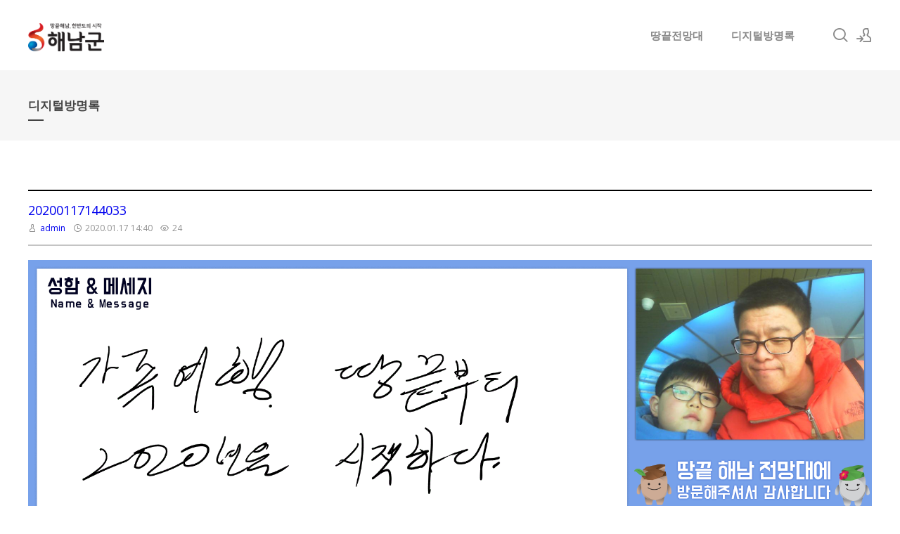

--- FILE ---
content_type: text/html; charset=UTF-8
request_url: http://samplepage.dothome.co.kr/board/13559
body_size: 8533
content:
<!DOCTYPE html>
<html lang="ko">
<head>
<!-- META -->
<meta charset="utf-8">
<meta name="Generator" content="XpressEngine">
<meta http-equiv="X-UA-Compatible" content="IE=edge">
<!-- TITLE -->
<title>디지털방명록 - 20200117144033</title>
<!-- CSS -->
<link rel="stylesheet" href="/common/css/xe.min.css?20180109160624" />
<link rel="stylesheet" href="/modules/board/skins/insp_yotube/css/default.css?20180330171732" />
<link rel="stylesheet" href="/common/xeicon/xeicon.min.css?20180109160625" />
<link rel="stylesheet" href="/modules/board/skins/insp_yotube/css/_type_gallery.css?20180330171732" />
<link rel="stylesheet" href="/layouts/xedition/css/layout.min.css?20180403115251" />
<link rel="stylesheet" href="/layouts/xedition/css/idangerous.swiper.css?20180328155247" />
<link rel="stylesheet" href="/layouts/xedition/css/welcome.min.css?20210611124336" />
<link rel="stylesheet" href="/layouts/xedition/css/webfont.min.css?20180109160625" />
<link rel="stylesheet" href="/layouts/xedition/css/widget.login.min.css?20180109160625" />
<link rel="stylesheet" href="/modules/editor/styles/ckeditor_light/style.css?20180109160630" />
<link rel="stylesheet" href="/files/faceOff/089/layout.css?20180328105131" />
<!-- JS -->
<script>
var current_url = "http://samplepage.dothome.co.kr/?mid=board&document_srl=13559";
var request_uri = "http://samplepage.dothome.co.kr/";
var current_mid = "board";
var waiting_message = "서버에 요청 중입니다. 잠시만 기다려주세요.";
var ssl_actions = new Array();
var default_url = "http://samplepage.dothome.co.kr/";
</script>
<!--[if lt IE 9]><script src="/common/js/jquery-1.x.min.js?20180109160625"></script>
<![endif]--><!--[if gte IE 9]><!--><script src="/common/js/jquery.min.js?20180109160625"></script>
<!--<![endif]--><script src="/common/js/x.min.js?20180109160625"></script>
<script src="/common/js/xe.min.js?20180109160625"></script>
<script src="/modules/board/tpl/js/board.min.js?20180109160626"></script>
<script src="/modules/board/skins/insp_yotube/board.default.js?20180330171731"></script>
<script src="/layouts/xedition/js/layout.min.js?20180109160625"></script>
<script src="/layouts/xedition/js/jquery.parallax-scroll.min.js?20180109160625"></script>
<!-- RSS -->
<!-- ICON -->
<link rel="shortcut icon" href="http://samplepage.dothome.co.kr/files/attach/xeicon/favicon.ico" /><link rel="apple-touch-icon" href="http://samplepage.dothome.co.kr/files/attach/xeicon/mobicon.png" />
<meta property="og:type" content="website">
<meta property="og:title" content="해남땅끝전망대">
<meta property="og:url" content="#">
<meta property="og:description" content="해남,땅끝마을,전망대,땅끝마을전망대,해남전망대,해남관광,관광명소,땅끝해남">
<meta property="og:image" content="http://samplepage.dothome.co.kr/layouts/xedition/img/thumb2.jpg">
<meta name="description" content="" />
<meta name="author" content="admin" />
<link rel="image_src" href="http://samplepage.dothome.co.kr/layouts/xedition/img/thumb2.jpg" />
<meta property="og:image" content="http://samplepage.dothome.co.kr/layouts/xedition/img/thumb2.jpg" />
<link rel="canonical" href="http://samplepage.dothome.co.kr/board/13559" />
<meta property="og:url" content="http://samplepage.dothome.co.kr/board/13559" />
<meta property="og:title" content="20200117144033" />

<meta name="viewport" content="width=device-width, user-scalable=yes">
<link rel="canonical" href="http://samplepage.dothome.co.kr/board/13559" />
<meta property="og:locale" content="ko_KR" />
<meta property="og:type" content="article" />
<meta property="og:url" content="http://samplepage.dothome.co.kr/board/13559" />
<meta property="og:title" content="디지털방명록 - 20200117144033" />
<meta property="article:published_time" content="2020-01-17T14:40:27+09:00" />
<meta property="article:modified_time" content="2020-01-17T14:40:27+09:00" />
<meta property="og:image" content="http://samplepage.dothome.co.kr/./files/attach/images/visicanvas/20200117144033.jpg" />
<meta property="og:image:width" content="1920" />
<meta property="og:image:height" content="1010" />
<style>
.boskin_gall_image{padding-top:56.25%}
</style><script>
//<![CDATA[
xe.current_lang = "ko";
xe.cmd_find = "찾기";
xe.cmd_cancel = "취소";
xe.cmd_confirm = "확인";
xe.msg_no_root = "루트는 선택 할 수 없습니다.";
xe.msg_no_shortcut = "바로가기는 선택 할 수 없습니다.";
xe.msg_select_menu = "대상 메뉴 선택";
//]]>
</script>
</head>
<body>
																																					
										
																										
		
	<p class="skip"><a href="#content">메뉴 건너뛰기</a></p>
<div class="container fixed_header  ">
	<!-- HEADER -->
	<div class="header_wrap xe-clearfix">
		<div class="search_wrap">
			<div class="search_area">
				<!-- SEARCH -->
				<form action="http://samplepage.dothome.co.kr/" method="get" class="search" >
					<input type="hidden" name="vid" value="" />
					<input type="hidden" name="mid" value="board" />
					<input type="hidden" name="act" value="IS" />
					<input type="text" name="is_keyword" value="" required="required" title="검색" placeholder="Search" />
				</form>
				<!-- /SEARCH -->
				<a href="#" class="btn_close" title="검색창 닫기" onclick="return false"><i class="xi-close"></i><span class="blind">검색창 닫기</span></a>
			</div>
		</div>		<header class="header sub">
			
			<h1 class="logo-item">
												<a href="/">
																									<img src="http://samplepage.dothome.co.kr/files/attach/images/89/451782f1695c0ba4937447dee0eed8a5.png" alt="" />
															</a>
			</h1>
			
			<div class="side">
				<ul>
					<!-- search -->
					<li class="click">
						<a href="#" title="검색"><i class="xi-magnifier"></i><span class="blind">검색</span></a>
					</li>					<!-- admin -->
										<!-- login -->
					<li class="hover">
													<!-- before_login -->
							<a href="/index.php?mid=board&amp;document_srl=13559&amp;act=dispMemberLoginForm" id="ly_btn"><i class="xi-user-add"></i><span class="blind">로그인/회원가입</span></a>
							<div class="ly ly_login">
								<ul>
									<li><a id="ly_login_btn" href="/index.php?mid=board&amp;document_srl=13559&amp;act=dispMemberLoginForm">로그인</a></li>
									<li><a href="/index.php?mid=board&amp;document_srl=13559&amp;act=dispMemberSignUpForm">회원가입</a></li>
								</ul>
								<span class="edge"></span>
							</div>
							<!-- /before_login -->
											</li>
				</ul>
			</div>
			<!-- SNB -->
						<!-- GNB -->
			<nav class="gnb" id="gnb">
				<div id="mobile_menu_btn" class="menu_btn">
					<div class="menu_bar">
						<div class="btn1"></div>
						<div class="btn2"></div>
						<div class="btn3"></div>
					</div>
				</div>
				<ul>
					<li>
						<a href="/index">땅끝전망대</a>
																	</li><li>
						<a href="/board">디지털방명록</a>
																	</li>				</ul>
			</nav>			<!-- /GNB -->
		</header>
	</div>
	<!-- END:HEADER -->
	<!-- VISUAL-SUBHEADER -->
	<div class="visual sub">
								<span class="bg_img" style="background-image:url('./layouts/xedition/img/sub_banner_01.jpg')"></span>
		<span class="mask"></span>
		<div class="sub_title">
			<h1>디지털방명록</h1>
		</div>
	</div>    <!-- Swiper -->
    	<!-- /VISUAL -->
	<!-- BODY -->
	<div class="body fixed-width sub right">
		<!-- LNB -->
				<!-- /LNB -->
		<!-- CONTENT -->
			<div class="content" id="content">
													    
<div class="board">
		                                                                                                                                                                                                                                                                                                                                                                                                                                                                                                                                                                                                                                     
<!-- 현재 글이 현제 페이지에서 첫번째 글이며, 현재 페이지가 1이 아닐 때 -->
<!-- 이전 페이지의 document_list를 가져와서 마지막 글의 document_srl을 구한다 -->
     
				
    				 
    				 
<!-- 이전글, 다음글 구하기 : e -->
<div class="board_read">
	<!-- READ HEADER -->
	<div class="read_header">
		<h1>
						<a href="http://samplepage.dothome.co.kr/board/13559">20200117144033</a>
		</h1>
		<p class="meta">
			<span class="author">
				<i class="xi-user"></i>								<a href="#popup_menu_area" class="member_4 author" onclick="return false">admin</a>			</span>
			<span class="time">
				<i class="xi-time"></i> 2020.01.17 14:40			</span>
			<span class="read_count">
				<i class="xi-eye"></i> 24			</span>
					</p>
	</div>
	<!-- /READ HEADER -->
	<!-- Extra Output -->
	<div class="boskin_table">
		<table>
					</table>
	</div>	<!-- /Extra Output -->
	<!-- READ BODY -->
	<div class="read_body">
						<!--BeforeDocument(13559,4)--><div class="document_13559_4 xe_content"><p><img src="http://samplepage.dothome.co.kr/files/attach/images/visicanvas/20200117144033.jpg" alt="20200117144033.jpg" style="" /></p>

<p>&nbsp;</p></div><!--AfterDocument(13559,4)-->			</div>
	<!-- /READ BODY -->
	<!-- READ FOOTER -->
	<div class="read_footer">
			
	<div class="bnt_set">
		<div class="sns sns_center">
			<ul>
				<li><a href="#" class="insp_btn clipboardBtn" data-docurl="http://samplepage.dothome.co.kr/board/13559"><i class="xi-link"></i></a><input id="clip_target" type="text" value="" style="position:absolute;opacity:0;top:-9999em;"/></li>
				<li><a href="#" class="facebook insp_btn"><i class="xi-facebook"></i></a></li>
				<li><a href="#" class="google insp_btn"><i class="xi-google-plus"></i></a></li>
				<li><a href="#" class="twitter insp_btn"> <i class="xi-twitter"></i></a></li>
				<li><a href="/index.php?mid=board&amp;document_srl=13559&amp;act=dispDocumentPrint" class="insp_btn" target="_blank"><i class="xi-print"></i></a></li>
			</ul>
		</div>
		<script>
		var sTitle = '20200117144033';
		jQuery(function($){
			$('.twitter').snspost({
				type : 'twitter',
				content : sTitle + ' http://samplepage.dothome.co.kr/board/13559'
			});
			$('.facebook').snspost({
				type : 'facebook',
				content : sTitle
			});
			$('.google').snspost({
				type : 'google',
				content : sTitle
			});
		});
		</script>
		
	</div>
		
	
		<!--첨부파일-->
				<div class="tns">
									
			
		</div>
		
				<div class="btn_set"> 
			<div class="btn_section pull_right">
												<a href="/board" class="insp_btn"><i class="xi-list-ul-l"></i>목록</a>
				<a href="/board/13557" class="insp_btn insp_single"><i class="xi-angle-left"></i></a>				<a href="/board/13561" class="insp_btn insp_single"><i class="xi-angle-right"></i></a>			</div>
		</div>
	</div>
	<!-- /READ FOOTER -->
</div>
<!-- COMMENT -->
<!-- /COMMENT -->
<div style="height:50px;"></div><!-- category-->
		<div class="board_gallery" data-list-count="50" data-total = "7352" data-page="123" data-notice-count = "0">
	<ul>
												<li class="boskin_gall_item ">
			
						<div class="boskin_gall_image">
				
																	
								
				<div class="boskin_mover">
					<a href="/board/13613">
						<div class="boskin_mover_wrap">
							<strong>20200119173232</strong>							<div class="boskin_winfo">
																																																																																																<span><i class="xi-user"></i> admin</span>																										<span><i class="xi-time"></i> 2020.01.19</span>																																																					<span><i class="xi-eye"></i> 8</span>															</div>							<div class="boskin_listconfig">
																																																																																																																																																	</div>						</div>
					</a>
				</div>				
								
																																														<a class="boskin_image_link" href="/board/13613" style="background-image:url(http://samplepage.dothome.co.kr/files/thumbnails/613/013/300x168.crop.jpg)">
									</a>
							</div>
			
			<div class="boskin_sum_info">
				<div class="bo_list_tit">
					<a href="/board/13613">20200119173232</a>
				</div>				<div class="boskin_sum_info_cont">
					<div class="boskin_winfo">
																																																																																								<span><i class="xi-user"></i> admin</span>																											<span><i class="xi-time"></i> 2020.01.19</span>																																																<span><i class="xi-eye"></i> 8</span>																		</div>									</div>
			</div>		</li>
												<li class="boskin_gall_item ">
			
						<div class="boskin_gall_image">
				
																	
								
				<div class="boskin_mover">
					<a href="/board/13611">
						<div class="boskin_mover_wrap">
							<strong>20200119173001</strong>							<div class="boskin_winfo">
																																																																																																<span><i class="xi-user"></i> admin</span>																										<span><i class="xi-time"></i> 2020.01.19</span>																																																					<span><i class="xi-eye"></i> 12</span>															</div>							<div class="boskin_listconfig">
																																																																																																																																																	</div>						</div>
					</a>
				</div>				
								
																																														<a class="boskin_image_link" href="/board/13611" style="background-image:url(http://samplepage.dothome.co.kr/files/thumbnails/611/013/300x168.crop.jpg)">
									</a>
							</div>
			
			<div class="boskin_sum_info">
				<div class="bo_list_tit">
					<a href="/board/13611">20200119173001</a>
				</div>				<div class="boskin_sum_info_cont">
					<div class="boskin_winfo">
																																																																																								<span><i class="xi-user"></i> admin</span>																											<span><i class="xi-time"></i> 2020.01.19</span>																																																<span><i class="xi-eye"></i> 12</span>																		</div>									</div>
			</div>		</li>
												<li class="boskin_gall_item ">
			
						<div class="boskin_gall_image">
				
																	
								
				<div class="boskin_mover">
					<a href="/board/13609">
						<div class="boskin_mover_wrap">
							<strong>20200119155904</strong>							<div class="boskin_winfo">
																																																																																																<span><i class="xi-user"></i> admin</span>																										<span><i class="xi-time"></i> 2020.01.19</span>																																																					<span><i class="xi-eye"></i> 13</span>															</div>							<div class="boskin_listconfig">
																																																																																																																																																	</div>						</div>
					</a>
				</div>				
								
																																														<a class="boskin_image_link" href="/board/13609" style="background-image:url(http://samplepage.dothome.co.kr/files/thumbnails/609/013/300x168.crop.jpg)">
									</a>
							</div>
			
			<div class="boskin_sum_info">
				<div class="bo_list_tit">
					<a href="/board/13609">20200119155904</a>
				</div>				<div class="boskin_sum_info_cont">
					<div class="boskin_winfo">
																																																																																								<span><i class="xi-user"></i> admin</span>																											<span><i class="xi-time"></i> 2020.01.19</span>																																																<span><i class="xi-eye"></i> 13</span>																		</div>									</div>
			</div>		</li>
												<li class="boskin_gall_item ">
			
						<div class="boskin_gall_image">
				
																	
								
				<div class="boskin_mover">
					<a href="/board/13607">
						<div class="boskin_mover_wrap">
							<strong>20200119124341</strong>							<div class="boskin_winfo">
																																																																																																<span><i class="xi-user"></i> admin</span>																										<span><i class="xi-time"></i> 2020.01.19</span>																																																					<span><i class="xi-eye"></i> 8</span>															</div>							<div class="boskin_listconfig">
																																																																																																																																																	</div>						</div>
					</a>
				</div>				
								
																																														<a class="boskin_image_link" href="/board/13607" style="background-image:url(http://samplepage.dothome.co.kr/files/thumbnails/607/013/300x168.crop.jpg)">
									</a>
							</div>
			
			<div class="boskin_sum_info">
				<div class="bo_list_tit">
					<a href="/board/13607">20200119124341</a>
				</div>				<div class="boskin_sum_info_cont">
					<div class="boskin_winfo">
																																																																																								<span><i class="xi-user"></i> admin</span>																											<span><i class="xi-time"></i> 2020.01.19</span>																																																<span><i class="xi-eye"></i> 8</span>																		</div>									</div>
			</div>		</li>
												<li class="boskin_gall_item ">
			
						<div class="boskin_gall_image">
				
																	
								
				<div class="boskin_mover">
					<a href="/board/13605">
						<div class="boskin_mover_wrap">
							<strong>20200119124002</strong>							<div class="boskin_winfo">
																																																																																																<span><i class="xi-user"></i> admin</span>																										<span><i class="xi-time"></i> 2020.01.19</span>																																																					<span><i class="xi-eye"></i> 14</span>															</div>							<div class="boskin_listconfig">
																																																																																																																																																	</div>						</div>
					</a>
				</div>				
								
																																														<a class="boskin_image_link" href="/board/13605" style="background-image:url(http://samplepage.dothome.co.kr/files/thumbnails/605/013/300x168.crop.jpg)">
									</a>
							</div>
			
			<div class="boskin_sum_info">
				<div class="bo_list_tit">
					<a href="/board/13605">20200119124002</a>
				</div>				<div class="boskin_sum_info_cont">
					<div class="boskin_winfo">
																																																																																								<span><i class="xi-user"></i> admin</span>																											<span><i class="xi-time"></i> 2020.01.19</span>																																																<span><i class="xi-eye"></i> 14</span>																		</div>									</div>
			</div>		</li>
												<li class="boskin_gall_item ">
			
						<div class="boskin_gall_image">
				
																	
								
				<div class="boskin_mover">
					<a href="/board/13603">
						<div class="boskin_mover_wrap">
							<strong>20200118173210</strong>							<div class="boskin_winfo">
																																																																																																<span><i class="xi-user"></i> admin</span>																										<span><i class="xi-time"></i> 2020.01.18</span>																																																					<span><i class="xi-eye"></i> 18</span>															</div>							<div class="boskin_listconfig">
																																																																																																																																																	</div>						</div>
					</a>
				</div>				
								
																																														<a class="boskin_image_link" href="/board/13603" style="background-image:url(http://samplepage.dothome.co.kr/files/thumbnails/603/013/300x168.crop.jpg)">
									</a>
							</div>
			
			<div class="boskin_sum_info">
				<div class="bo_list_tit">
					<a href="/board/13603">20200118173210</a>
				</div>				<div class="boskin_sum_info_cont">
					<div class="boskin_winfo">
																																																																																								<span><i class="xi-user"></i> admin</span>																											<span><i class="xi-time"></i> 2020.01.18</span>																																																<span><i class="xi-eye"></i> 18</span>																		</div>									</div>
			</div>		</li>
												<li class="boskin_gall_item ">
			
						<div class="boskin_gall_image">
				
																	
								
				<div class="boskin_mover">
					<a href="/board/13601">
						<div class="boskin_mover_wrap">
							<strong>20200118172958</strong>							<div class="boskin_winfo">
																																																																																																<span><i class="xi-user"></i> admin</span>																										<span><i class="xi-time"></i> 2020.01.18</span>																																																					<span><i class="xi-eye"></i> 9</span>															</div>							<div class="boskin_listconfig">
																																																																																																																																																	</div>						</div>
					</a>
				</div>				
								
																																														<a class="boskin_image_link" href="/board/13601" style="background-image:url(http://samplepage.dothome.co.kr/files/thumbnails/601/013/300x168.crop.jpg)">
									</a>
							</div>
			
			<div class="boskin_sum_info">
				<div class="bo_list_tit">
					<a href="/board/13601">20200118172958</a>
				</div>				<div class="boskin_sum_info_cont">
					<div class="boskin_winfo">
																																																																																								<span><i class="xi-user"></i> admin</span>																											<span><i class="xi-time"></i> 2020.01.18</span>																																																<span><i class="xi-eye"></i> 9</span>																		</div>									</div>
			</div>		</li>
												<li class="boskin_gall_item ">
			
						<div class="boskin_gall_image">
				
																	
								
				<div class="boskin_mover">
					<a href="/board/13599">
						<div class="boskin_mover_wrap">
							<strong>20200118172526</strong>							<div class="boskin_winfo">
																																																																																																<span><i class="xi-user"></i> admin</span>																										<span><i class="xi-time"></i> 2020.01.18</span>																																																					<span><i class="xi-eye"></i> 16</span>															</div>							<div class="boskin_listconfig">
																																																																																																																																																	</div>						</div>
					</a>
				</div>				
								
																																														<a class="boskin_image_link" href="/board/13599" style="background-image:url(http://samplepage.dothome.co.kr/files/thumbnails/599/013/300x168.crop.jpg)">
									</a>
							</div>
			
			<div class="boskin_sum_info">
				<div class="bo_list_tit">
					<a href="/board/13599">20200118172526</a>
				</div>				<div class="boskin_sum_info_cont">
					<div class="boskin_winfo">
																																																																																								<span><i class="xi-user"></i> admin</span>																											<span><i class="xi-time"></i> 2020.01.18</span>																																																<span><i class="xi-eye"></i> 16</span>																		</div>									</div>
			</div>		</li>
												<li class="boskin_gall_item ">
			
						<div class="boskin_gall_image">
				
																	
								
				<div class="boskin_mover">
					<a href="/board/13597">
						<div class="boskin_mover_wrap">
							<strong>20200118170000</strong>							<div class="boskin_winfo">
																																																																																																<span><i class="xi-user"></i> admin</span>																										<span><i class="xi-time"></i> 2020.01.18</span>																																																					<span><i class="xi-eye"></i> 11</span>															</div>							<div class="boskin_listconfig">
																																																																																																																																																	</div>						</div>
					</a>
				</div>				
								
																																														<a class="boskin_image_link" href="/board/13597" style="background-image:url(http://samplepage.dothome.co.kr/files/thumbnails/597/013/300x168.crop.jpg)">
									</a>
							</div>
			
			<div class="boskin_sum_info">
				<div class="bo_list_tit">
					<a href="/board/13597">20200118170000</a>
				</div>				<div class="boskin_sum_info_cont">
					<div class="boskin_winfo">
																																																																																								<span><i class="xi-user"></i> admin</span>																											<span><i class="xi-time"></i> 2020.01.18</span>																																																<span><i class="xi-eye"></i> 11</span>																		</div>									</div>
			</div>		</li>
												<li class="boskin_gall_item ">
			
						<div class="boskin_gall_image">
				
																	
								
				<div class="boskin_mover">
					<a href="/board/13595">
						<div class="boskin_mover_wrap">
							<strong>20200118165335</strong>							<div class="boskin_winfo">
																																																																																																<span><i class="xi-user"></i> admin</span>																										<span><i class="xi-time"></i> 2020.01.18</span>																																																					<span><i class="xi-eye"></i> 22</span>															</div>							<div class="boskin_listconfig">
																																																																																																																																																	</div>						</div>
					</a>
				</div>				
								
																																														<a class="boskin_image_link" href="/board/13595" style="background-image:url(http://samplepage.dothome.co.kr/files/thumbnails/595/013/300x168.crop.jpg)">
									</a>
							</div>
			
			<div class="boskin_sum_info">
				<div class="bo_list_tit">
					<a href="/board/13595">20200118165335</a>
				</div>				<div class="boskin_sum_info_cont">
					<div class="boskin_winfo">
																																																																																								<span><i class="xi-user"></i> admin</span>																											<span><i class="xi-time"></i> 2020.01.18</span>																																																<span><i class="xi-eye"></i> 22</span>																		</div>									</div>
			</div>		</li>
												<li class="boskin_gall_item ">
			
						<div class="boskin_gall_image">
				
																	
								
				<div class="boskin_mover">
					<a href="/board/13593">
						<div class="boskin_mover_wrap">
							<strong>20200118162737</strong>							<div class="boskin_winfo">
																																																																																																<span><i class="xi-user"></i> admin</span>																										<span><i class="xi-time"></i> 2020.01.18</span>																																																					<span><i class="xi-eye"></i> 21</span>															</div>							<div class="boskin_listconfig">
																																																																																																																																																	</div>						</div>
					</a>
				</div>				
								
																																														<a class="boskin_image_link" href="/board/13593" style="background-image:url(http://samplepage.dothome.co.kr/files/thumbnails/593/013/300x168.crop.jpg)">
									</a>
							</div>
			
			<div class="boskin_sum_info">
				<div class="bo_list_tit">
					<a href="/board/13593">20200118162737</a>
				</div>				<div class="boskin_sum_info_cont">
					<div class="boskin_winfo">
																																																																																								<span><i class="xi-user"></i> admin</span>																											<span><i class="xi-time"></i> 2020.01.18</span>																																																<span><i class="xi-eye"></i> 21</span>																		</div>									</div>
			</div>		</li>
												<li class="boskin_gall_item ">
			
						<div class="boskin_gall_image">
				
																	
								
				<div class="boskin_mover">
					<a href="/board/13591">
						<div class="boskin_mover_wrap">
							<strong>20200118160839</strong>							<div class="boskin_winfo">
																																																																																																<span><i class="xi-user"></i> admin</span>																										<span><i class="xi-time"></i> 2020.01.18</span>																																																					<span><i class="xi-eye"></i> 23</span>															</div>							<div class="boskin_listconfig">
																																																																																																																																																	</div>						</div>
					</a>
				</div>				
								
																																														<a class="boskin_image_link" href="/board/13591" style="background-image:url(http://samplepage.dothome.co.kr/files/thumbnails/591/013/300x168.crop.jpg)">
									</a>
							</div>
			
			<div class="boskin_sum_info">
				<div class="bo_list_tit">
					<a href="/board/13591">20200118160839</a>
				</div>				<div class="boskin_sum_info_cont">
					<div class="boskin_winfo">
																																																																																								<span><i class="xi-user"></i> admin</span>																											<span><i class="xi-time"></i> 2020.01.18</span>																																																<span><i class="xi-eye"></i> 23</span>																		</div>									</div>
			</div>		</li>
												<li class="boskin_gall_item ">
			
						<div class="boskin_gall_image">
				
																	
								
				<div class="boskin_mover">
					<a href="/board/13589">
						<div class="boskin_mover_wrap">
							<strong>20200118160512</strong>							<div class="boskin_winfo">
																																																																																																<span><i class="xi-user"></i> admin</span>																										<span><i class="xi-time"></i> 2020.01.18</span>																																																					<span><i class="xi-eye"></i> 22</span>															</div>							<div class="boskin_listconfig">
																																																																																																																																																	</div>						</div>
					</a>
				</div>				
								
																																														<a class="boskin_image_link" href="/board/13589" style="background-image:url(http://samplepage.dothome.co.kr/files/thumbnails/589/013/300x168.crop.jpg)">
									</a>
							</div>
			
			<div class="boskin_sum_info">
				<div class="bo_list_tit">
					<a href="/board/13589">20200118160512</a>
				</div>				<div class="boskin_sum_info_cont">
					<div class="boskin_winfo">
																																																																																								<span><i class="xi-user"></i> admin</span>																											<span><i class="xi-time"></i> 2020.01.18</span>																																																<span><i class="xi-eye"></i> 22</span>																		</div>									</div>
			</div>		</li>
												<li class="boskin_gall_item ">
			
						<div class="boskin_gall_image">
				
																	
								
				<div class="boskin_mover">
					<a href="/board/13587">
						<div class="boskin_mover_wrap">
							<strong>20200118160320</strong>							<div class="boskin_winfo">
																																																																																																<span><i class="xi-user"></i> admin</span>																										<span><i class="xi-time"></i> 2020.01.18</span>																																																					<span><i class="xi-eye"></i> 25</span>															</div>							<div class="boskin_listconfig">
																																																																																																																																																	</div>						</div>
					</a>
				</div>				
								
																																														<a class="boskin_image_link" href="/board/13587" style="background-image:url(http://samplepage.dothome.co.kr/files/thumbnails/587/013/300x168.crop.jpg)">
									</a>
							</div>
			
			<div class="boskin_sum_info">
				<div class="bo_list_tit">
					<a href="/board/13587">20200118160320</a>
				</div>				<div class="boskin_sum_info_cont">
					<div class="boskin_winfo">
																																																																																								<span><i class="xi-user"></i> admin</span>																											<span><i class="xi-time"></i> 2020.01.18</span>																																																<span><i class="xi-eye"></i> 25</span>																		</div>									</div>
			</div>		</li>
												<li class="boskin_gall_item ">
			
						<div class="boskin_gall_image">
				
																	
								
				<div class="boskin_mover">
					<a href="/board/13585">
						<div class="boskin_mover_wrap">
							<strong>20200118152454</strong>							<div class="boskin_winfo">
																																																																																																<span><i class="xi-user"></i> admin</span>																										<span><i class="xi-time"></i> 2020.01.18</span>																																																					<span><i class="xi-eye"></i> 23</span>															</div>							<div class="boskin_listconfig">
																																																																																																																																																	</div>						</div>
					</a>
				</div>				
								
																																														<a class="boskin_image_link" href="/board/13585" style="background-image:url(http://samplepage.dothome.co.kr/files/thumbnails/585/013/300x168.crop.jpg)">
									</a>
							</div>
			
			<div class="boskin_sum_info">
				<div class="bo_list_tit">
					<a href="/board/13585">20200118152454</a>
				</div>				<div class="boskin_sum_info_cont">
					<div class="boskin_winfo">
																																																																																								<span><i class="xi-user"></i> admin</span>																											<span><i class="xi-time"></i> 2020.01.18</span>																																																<span><i class="xi-eye"></i> 23</span>																		</div>									</div>
			</div>		</li>
												<li class="boskin_gall_item ">
			
						<div class="boskin_gall_image">
				
																	
								
				<div class="boskin_mover">
					<a href="/board/13583">
						<div class="boskin_mover_wrap">
							<strong>20200118151202</strong>							<div class="boskin_winfo">
																																																																																																<span><i class="xi-user"></i> admin</span>																										<span><i class="xi-time"></i> 2020.01.18</span>																																																					<span><i class="xi-eye"></i> 25</span>															</div>							<div class="boskin_listconfig">
																																																																																																																																																	</div>						</div>
					</a>
				</div>				
								
																																														<a class="boskin_image_link" href="/board/13583" style="background-image:url(http://samplepage.dothome.co.kr/files/thumbnails/583/013/300x168.crop.jpg)">
									</a>
							</div>
			
			<div class="boskin_sum_info">
				<div class="bo_list_tit">
					<a href="/board/13583">20200118151202</a>
				</div>				<div class="boskin_sum_info_cont">
					<div class="boskin_winfo">
																																																																																								<span><i class="xi-user"></i> admin</span>																											<span><i class="xi-time"></i> 2020.01.18</span>																																																<span><i class="xi-eye"></i> 25</span>																		</div>									</div>
			</div>		</li>
												<li class="boskin_gall_item ">
			
						<div class="boskin_gall_image">
				
																	
								
				<div class="boskin_mover">
					<a href="/board/13581">
						<div class="boskin_mover_wrap">
							<strong>20200118143603</strong>							<div class="boskin_winfo">
																																																																																																<span><i class="xi-user"></i> admin</span>																										<span><i class="xi-time"></i> 2020.01.18</span>																																																					<span><i class="xi-eye"></i> 24</span>															</div>							<div class="boskin_listconfig">
																																																																																																																																																	</div>						</div>
					</a>
				</div>				
								
																																														<a class="boskin_image_link" href="/board/13581" style="background-image:url(http://samplepage.dothome.co.kr/files/thumbnails/581/013/300x168.crop.jpg)">
									</a>
							</div>
			
			<div class="boskin_sum_info">
				<div class="bo_list_tit">
					<a href="/board/13581">20200118143603</a>
				</div>				<div class="boskin_sum_info_cont">
					<div class="boskin_winfo">
																																																																																								<span><i class="xi-user"></i> admin</span>																											<span><i class="xi-time"></i> 2020.01.18</span>																																																<span><i class="xi-eye"></i> 24</span>																		</div>									</div>
			</div>		</li>
												<li class="boskin_gall_item ">
			
						<div class="boskin_gall_image">
				
																	
								
				<div class="boskin_mover">
					<a href="/board/13579">
						<div class="boskin_mover_wrap">
							<strong>20200118133330</strong>							<div class="boskin_winfo">
																																																																																																<span><i class="xi-user"></i> admin</span>																										<span><i class="xi-time"></i> 2020.01.18</span>																																																					<span><i class="xi-eye"></i> 21</span>															</div>							<div class="boskin_listconfig">
																																																																																																																																																	</div>						</div>
					</a>
				</div>				
								
																																														<a class="boskin_image_link" href="/board/13579" style="background-image:url(http://samplepage.dothome.co.kr/files/thumbnails/579/013/300x168.crop.jpg)">
									</a>
							</div>
			
			<div class="boskin_sum_info">
				<div class="bo_list_tit">
					<a href="/board/13579">20200118133330</a>
				</div>				<div class="boskin_sum_info_cont">
					<div class="boskin_winfo">
																																																																																								<span><i class="xi-user"></i> admin</span>																											<span><i class="xi-time"></i> 2020.01.18</span>																																																<span><i class="xi-eye"></i> 21</span>																		</div>									</div>
			</div>		</li>
												<li class="boskin_gall_item ">
			
						<div class="boskin_gall_image">
				
																	
								
				<div class="boskin_mover">
					<a href="/board/13577">
						<div class="boskin_mover_wrap">
							<strong>20200118132811</strong>							<div class="boskin_winfo">
																																																																																																<span><i class="xi-user"></i> admin</span>																										<span><i class="xi-time"></i> 2020.01.18</span>																																																					<span><i class="xi-eye"></i> 21</span>															</div>							<div class="boskin_listconfig">
																																																																																																																																																	</div>						</div>
					</a>
				</div>				
								
																																														<a class="boskin_image_link" href="/board/13577" style="background-image:url(http://samplepage.dothome.co.kr/files/thumbnails/577/013/300x168.crop.jpg)">
									</a>
							</div>
			
			<div class="boskin_sum_info">
				<div class="bo_list_tit">
					<a href="/board/13577">20200118132811</a>
				</div>				<div class="boskin_sum_info_cont">
					<div class="boskin_winfo">
																																																																																								<span><i class="xi-user"></i> admin</span>																											<span><i class="xi-time"></i> 2020.01.18</span>																																																<span><i class="xi-eye"></i> 21</span>																		</div>									</div>
			</div>		</li>
												<li class="boskin_gall_item ">
			
						<div class="boskin_gall_image">
				
																	
								
				<div class="boskin_mover">
					<a href="/board/13575">
						<div class="boskin_mover_wrap">
							<strong>20200118132437</strong>							<div class="boskin_winfo">
																																																																																																<span><i class="xi-user"></i> admin</span>																										<span><i class="xi-time"></i> 2020.01.18</span>																																																					<span><i class="xi-eye"></i> 19</span>															</div>							<div class="boskin_listconfig">
																																																																																																																																																	</div>						</div>
					</a>
				</div>				
								
																																														<a class="boskin_image_link" href="/board/13575" style="background-image:url(http://samplepage.dothome.co.kr/files/thumbnails/575/013/300x168.crop.jpg)">
									</a>
							</div>
			
			<div class="boskin_sum_info">
				<div class="bo_list_tit">
					<a href="/board/13575">20200118132437</a>
				</div>				<div class="boskin_sum_info_cont">
					<div class="boskin_winfo">
																																																																																								<span><i class="xi-user"></i> admin</span>																											<span><i class="xi-time"></i> 2020.01.18</span>																																																<span><i class="xi-eye"></i> 19</span>																		</div>									</div>
			</div>		</li>
												<li class="boskin_gall_item ">
			
						<div class="boskin_gall_image">
				
																	
								
				<div class="boskin_mover">
					<a href="/board/13573">
						<div class="boskin_mover_wrap">
							<strong>20200118122138</strong>							<div class="boskin_winfo">
																																																																																																<span><i class="xi-user"></i> admin</span>																										<span><i class="xi-time"></i> 2020.01.18</span>																																																					<span><i class="xi-eye"></i> 28</span>															</div>							<div class="boskin_listconfig">
																																																																																																																																																	</div>						</div>
					</a>
				</div>				
								
																																														<a class="boskin_image_link" href="/board/13573" style="background-image:url(http://samplepage.dothome.co.kr/files/thumbnails/573/013/300x168.crop.jpg)">
									</a>
							</div>
			
			<div class="boskin_sum_info">
				<div class="bo_list_tit">
					<a href="/board/13573">20200118122138</a>
				</div>				<div class="boskin_sum_info_cont">
					<div class="boskin_winfo">
																																																																																								<span><i class="xi-user"></i> admin</span>																											<span><i class="xi-time"></i> 2020.01.18</span>																																																<span><i class="xi-eye"></i> 28</span>																		</div>									</div>
			</div>		</li>
												<li class="boskin_gall_item ">
			
						<div class="boskin_gall_image">
				
																	
								
				<div class="boskin_mover">
					<a href="/board/13571">
						<div class="boskin_mover_wrap">
							<strong>20200117170743</strong>							<div class="boskin_winfo">
																																																																																																<span><i class="xi-user"></i> admin</span>																										<span><i class="xi-time"></i> 2020.01.17</span>																																																					<span><i class="xi-eye"></i> 25</span>															</div>							<div class="boskin_listconfig">
																																																																																																																																																	</div>						</div>
					</a>
				</div>				
								
																																														<a class="boskin_image_link" href="/board/13571" style="background-image:url(http://samplepage.dothome.co.kr/files/thumbnails/571/013/300x168.crop.jpg)">
									</a>
							</div>
			
			<div class="boskin_sum_info">
				<div class="bo_list_tit">
					<a href="/board/13571">20200117170743</a>
				</div>				<div class="boskin_sum_info_cont">
					<div class="boskin_winfo">
																																																																																								<span><i class="xi-user"></i> admin</span>																											<span><i class="xi-time"></i> 2020.01.17</span>																																																<span><i class="xi-eye"></i> 25</span>																		</div>									</div>
			</div>		</li>
												<li class="boskin_gall_item ">
			
						<div class="boskin_gall_image">
				
																	
								
				<div class="boskin_mover">
					<a href="/board/13569">
						<div class="boskin_mover_wrap">
							<strong>20200117170457</strong>							<div class="boskin_winfo">
																																																																																																<span><i class="xi-user"></i> admin</span>																										<span><i class="xi-time"></i> 2020.01.17</span>																																																					<span><i class="xi-eye"></i> 20</span>															</div>							<div class="boskin_listconfig">
																																																																																																																																																	</div>						</div>
					</a>
				</div>				
								
																																														<a class="boskin_image_link" href="/board/13569" style="background-image:url(http://samplepage.dothome.co.kr/files/thumbnails/569/013/300x168.crop.jpg)">
									</a>
							</div>
			
			<div class="boskin_sum_info">
				<div class="bo_list_tit">
					<a href="/board/13569">20200117170457</a>
				</div>				<div class="boskin_sum_info_cont">
					<div class="boskin_winfo">
																																																																																								<span><i class="xi-user"></i> admin</span>																											<span><i class="xi-time"></i> 2020.01.17</span>																																																<span><i class="xi-eye"></i> 20</span>																		</div>									</div>
			</div>		</li>
												<li class="boskin_gall_item ">
			
						<div class="boskin_gall_image">
				
																	
								
				<div class="boskin_mover">
					<a href="/board/13567">
						<div class="boskin_mover_wrap">
							<strong>20200117164558</strong>							<div class="boskin_winfo">
																																																																																																<span><i class="xi-user"></i> admin</span>																										<span><i class="xi-time"></i> 2020.01.17</span>																																																					<span><i class="xi-eye"></i> 23</span>															</div>							<div class="boskin_listconfig">
																																																																																																																																																	</div>						</div>
					</a>
				</div>				
								
																																														<a class="boskin_image_link" href="/board/13567" style="background-image:url(http://samplepage.dothome.co.kr/files/thumbnails/567/013/300x168.crop.jpg)">
									</a>
							</div>
			
			<div class="boskin_sum_info">
				<div class="bo_list_tit">
					<a href="/board/13567">20200117164558</a>
				</div>				<div class="boskin_sum_info_cont">
					<div class="boskin_winfo">
																																																																																								<span><i class="xi-user"></i> admin</span>																											<span><i class="xi-time"></i> 2020.01.17</span>																																																<span><i class="xi-eye"></i> 23</span>																		</div>									</div>
			</div>		</li>
												<li class="boskin_gall_item ">
			
						<div class="boskin_gall_image">
				
																	
								
				<div class="boskin_mover">
					<a href="/board/13565">
						<div class="boskin_mover_wrap">
							<strong>20200117151956</strong>							<div class="boskin_winfo">
																																																																																																<span><i class="xi-user"></i> admin</span>																										<span><i class="xi-time"></i> 2020.01.17</span>																																																					<span><i class="xi-eye"></i> 24</span>															</div>							<div class="boskin_listconfig">
																																																																																																																																																	</div>						</div>
					</a>
				</div>				
								
																																														<a class="boskin_image_link" href="/board/13565" style="background-image:url(http://samplepage.dothome.co.kr/files/thumbnails/565/013/300x168.crop.jpg)">
									</a>
							</div>
			
			<div class="boskin_sum_info">
				<div class="bo_list_tit">
					<a href="/board/13565">20200117151956</a>
				</div>				<div class="boskin_sum_info_cont">
					<div class="boskin_winfo">
																																																																																								<span><i class="xi-user"></i> admin</span>																											<span><i class="xi-time"></i> 2020.01.17</span>																																																<span><i class="xi-eye"></i> 24</span>																		</div>									</div>
			</div>		</li>
												<li class="boskin_gall_item ">
			
						<div class="boskin_gall_image">
				
																	
								
				<div class="boskin_mover">
					<a href="/board/13563">
						<div class="boskin_mover_wrap">
							<strong>20200117151534</strong>							<div class="boskin_winfo">
																																																																																																<span><i class="xi-user"></i> admin</span>																										<span><i class="xi-time"></i> 2020.01.17</span>																																																					<span><i class="xi-eye"></i> 24</span>															</div>							<div class="boskin_listconfig">
																																																																																																																																																	</div>						</div>
					</a>
				</div>				
								
																																														<a class="boskin_image_link" href="/board/13563" style="background-image:url(http://samplepage.dothome.co.kr/files/thumbnails/563/013/300x168.crop.jpg)">
									</a>
							</div>
			
			<div class="boskin_sum_info">
				<div class="bo_list_tit">
					<a href="/board/13563">20200117151534</a>
				</div>				<div class="boskin_sum_info_cont">
					<div class="boskin_winfo">
																																																																																								<span><i class="xi-user"></i> admin</span>																											<span><i class="xi-time"></i> 2020.01.17</span>																																																<span><i class="xi-eye"></i> 24</span>																		</div>									</div>
			</div>		</li>
												<li class="boskin_gall_item ">
			
						<div class="boskin_gall_image">
				
																	
								
				<div class="boskin_mover">
					<a href="/board/13561">
						<div class="boskin_mover_wrap">
							<strong>20200117151248</strong>							<div class="boskin_winfo">
																																																																																																<span><i class="xi-user"></i> admin</span>																										<span><i class="xi-time"></i> 2020.01.17</span>																																																					<span><i class="xi-eye"></i> 25</span>															</div>							<div class="boskin_listconfig">
																																																																																																																																																	</div>						</div>
					</a>
				</div>				
								
																																														<a class="boskin_image_link" href="/board/13561" style="background-image:url(http://samplepage.dothome.co.kr/files/thumbnails/561/013/300x168.crop.jpg)">
									</a>
							</div>
			
			<div class="boskin_sum_info">
				<div class="bo_list_tit">
					<a href="/board/13561">20200117151248</a>
				</div>				<div class="boskin_sum_info_cont">
					<div class="boskin_winfo">
																																																																																								<span><i class="xi-user"></i> admin</span>																											<span><i class="xi-time"></i> 2020.01.17</span>																																																<span><i class="xi-eye"></i> 25</span>																		</div>									</div>
			</div>		</li>
												<li class="boskin_gall_item curItem">
			
						<div class="boskin_gall_image">
				
																	
								
				<div class="boskin_mover">
					<a href="/board/13559">
						<div class="boskin_mover_wrap">
							<strong>20200117144033</strong>							<div class="boskin_winfo">
																																																																																																<span><i class="xi-user"></i> admin</span>																										<span><i class="xi-time"></i> 2020.01.17</span>																																																					<span><i class="xi-eye"></i> 24</span>															</div>							<div class="boskin_listconfig">
																																																																																																																																																	</div>						</div>
					</a>
				</div>				
								
																																														<a class="boskin_image_link" href="/board/13559" style="background-image:url(http://samplepage.dothome.co.kr/files/thumbnails/559/013/300x168.crop.jpg)">
									</a>
							</div>
			
			<div class="boskin_sum_info">
				<div class="bo_list_tit">
					<a href="/board/13559">20200117144033</a>
				</div>				<div class="boskin_sum_info_cont">
					<div class="boskin_winfo">
																																																																																								<span><i class="xi-user"></i> admin</span>																											<span><i class="xi-time"></i> 2020.01.17</span>																																																<span><i class="xi-eye"></i> 24</span>																		</div>									</div>
			</div>		</li>
												<li class="boskin_gall_item ">
			
						<div class="boskin_gall_image">
				
																	
								
				<div class="boskin_mover">
					<a href="/board/13557">
						<div class="boskin_mover_wrap">
							<strong>20200117131435</strong>							<div class="boskin_winfo">
																																																																																																<span><i class="xi-user"></i> admin</span>																										<span><i class="xi-time"></i> 2020.01.17</span>																																																					<span><i class="xi-eye"></i> 23</span>															</div>							<div class="boskin_listconfig">
																																																																																																																																																	</div>						</div>
					</a>
				</div>				
								
																																														<a class="boskin_image_link" href="/board/13557" style="background-image:url(http://samplepage.dothome.co.kr/files/thumbnails/557/013/300x168.crop.jpg)">
									</a>
							</div>
			
			<div class="boskin_sum_info">
				<div class="bo_list_tit">
					<a href="/board/13557">20200117131435</a>
				</div>				<div class="boskin_sum_info_cont">
					<div class="boskin_winfo">
																																																																																								<span><i class="xi-user"></i> admin</span>																											<span><i class="xi-time"></i> 2020.01.17</span>																																																<span><i class="xi-eye"></i> 23</span>																		</div>									</div>
			</div>		</li>
												<li class="boskin_gall_item ">
			
						<div class="boskin_gall_image">
				
																	
								
				<div class="boskin_mover">
					<a href="/board/13555">
						<div class="boskin_mover_wrap">
							<strong>20200117130611</strong>							<div class="boskin_winfo">
																																																																																																<span><i class="xi-user"></i> admin</span>																										<span><i class="xi-time"></i> 2020.01.17</span>																																																					<span><i class="xi-eye"></i> 27</span>															</div>							<div class="boskin_listconfig">
																																																																																																																																																	</div>						</div>
					</a>
				</div>				
								
																																														<a class="boskin_image_link" href="/board/13555" style="background-image:url(http://samplepage.dothome.co.kr/files/thumbnails/555/013/300x168.crop.jpg)">
									</a>
							</div>
			
			<div class="boskin_sum_info">
				<div class="bo_list_tit">
					<a href="/board/13555">20200117130611</a>
				</div>				<div class="boskin_sum_info_cont">
					<div class="boskin_winfo">
																																																																																								<span><i class="xi-user"></i> admin</span>																											<span><i class="xi-time"></i> 2020.01.17</span>																																																<span><i class="xi-eye"></i> 27</span>																		</div>									</div>
			</div>		</li>
												<li class="boskin_gall_item ">
			
						<div class="boskin_gall_image">
				
																	
								
				<div class="boskin_mover">
					<a href="/board/13553">
						<div class="boskin_mover_wrap">
							<strong>20200117120140</strong>							<div class="boskin_winfo">
																																																																																																<span><i class="xi-user"></i> admin</span>																										<span><i class="xi-time"></i> 2020.01.17</span>																																																					<span><i class="xi-eye"></i> 31</span>															</div>							<div class="boskin_listconfig">
																																																																																																																																																	</div>						</div>
					</a>
				</div>				
								
																																														<a class="boskin_image_link" href="/board/13553" style="background-image:url(http://samplepage.dothome.co.kr/files/thumbnails/553/013/300x168.crop.jpg)">
									</a>
							</div>
			
			<div class="boskin_sum_info">
				<div class="bo_list_tit">
					<a href="/board/13553">20200117120140</a>
				</div>				<div class="boskin_sum_info_cont">
					<div class="boskin_winfo">
																																																																																								<span><i class="xi-user"></i> admin</span>																											<span><i class="xi-time"></i> 2020.01.17</span>																																																<span><i class="xi-eye"></i> 31</span>																		</div>									</div>
			</div>		</li>
												<li class="boskin_gall_item ">
			
						<div class="boskin_gall_image">
				
																	
								
				<div class="boskin_mover">
					<a href="/board/13551">
						<div class="boskin_mover_wrap">
							<strong>20200117115912</strong>							<div class="boskin_winfo">
																																																																																																<span><i class="xi-user"></i> admin</span>																										<span><i class="xi-time"></i> 2020.01.17</span>																																																					<span><i class="xi-eye"></i> 33</span>															</div>							<div class="boskin_listconfig">
																																																																																																																																																	</div>						</div>
					</a>
				</div>				
								
																																														<a class="boskin_image_link" href="/board/13551" style="background-image:url(http://samplepage.dothome.co.kr/files/thumbnails/551/013/300x168.crop.jpg)">
									</a>
							</div>
			
			<div class="boskin_sum_info">
				<div class="bo_list_tit">
					<a href="/board/13551">20200117115912</a>
				</div>				<div class="boskin_sum_info_cont">
					<div class="boskin_winfo">
																																																																																								<span><i class="xi-user"></i> admin</span>																											<span><i class="xi-time"></i> 2020.01.17</span>																																																<span><i class="xi-eye"></i> 33</span>																		</div>									</div>
			</div>		</li>
												<li class="boskin_gall_item ">
			
						<div class="boskin_gall_image">
				
																	
								
				<div class="boskin_mover">
					<a href="/board/13549">
						<div class="boskin_mover_wrap">
							<strong>20200117115813</strong>							<div class="boskin_winfo">
																																																																																																<span><i class="xi-user"></i> admin</span>																										<span><i class="xi-time"></i> 2020.01.17</span>																																																					<span><i class="xi-eye"></i> 23</span>															</div>							<div class="boskin_listconfig">
																																																																																																																																																	</div>						</div>
					</a>
				</div>				
								
																																														<a class="boskin_image_link" href="/board/13549" style="background-image:url(http://samplepage.dothome.co.kr/files/thumbnails/549/013/300x168.crop.jpg)">
									</a>
							</div>
			
			<div class="boskin_sum_info">
				<div class="bo_list_tit">
					<a href="/board/13549">20200117115813</a>
				</div>				<div class="boskin_sum_info_cont">
					<div class="boskin_winfo">
																																																																																								<span><i class="xi-user"></i> admin</span>																											<span><i class="xi-time"></i> 2020.01.17</span>																																																<span><i class="xi-eye"></i> 23</span>																		</div>									</div>
			</div>		</li>
												<li class="boskin_gall_item ">
			
						<div class="boskin_gall_image">
				
																	
								
				<div class="boskin_mover">
					<a href="/board/13547">
						<div class="boskin_mover_wrap">
							<strong>20200115162055</strong>							<div class="boskin_winfo">
																																																																																																<span><i class="xi-user"></i> admin</span>																										<span><i class="xi-time"></i> 2020.01.15</span>																																																					<span><i class="xi-eye"></i> 28</span>															</div>							<div class="boskin_listconfig">
																																																																																																																																																	</div>						</div>
					</a>
				</div>				
								
																																														<a class="boskin_image_link" href="/board/13547" style="background-image:url(http://samplepage.dothome.co.kr/files/thumbnails/547/013/300x168.crop.jpg)">
									</a>
							</div>
			
			<div class="boskin_sum_info">
				<div class="bo_list_tit">
					<a href="/board/13547">20200115162055</a>
				</div>				<div class="boskin_sum_info_cont">
					<div class="boskin_winfo">
																																																																																								<span><i class="xi-user"></i> admin</span>																											<span><i class="xi-time"></i> 2020.01.15</span>																																																<span><i class="xi-eye"></i> 28</span>																		</div>									</div>
			</div>		</li>
												<li class="boskin_gall_item ">
			
						<div class="boskin_gall_image">
				
																	
								
				<div class="boskin_mover">
					<a href="/board/13545">
						<div class="boskin_mover_wrap">
							<strong>20200115161909</strong>							<div class="boskin_winfo">
																																																																																																<span><i class="xi-user"></i> admin</span>																										<span><i class="xi-time"></i> 2020.01.15</span>																																																					<span><i class="xi-eye"></i> 25</span>															</div>							<div class="boskin_listconfig">
																																																																																																																																																	</div>						</div>
					</a>
				</div>				
								
																																														<a class="boskin_image_link" href="/board/13545" style="background-image:url(http://samplepage.dothome.co.kr/files/thumbnails/545/013/300x168.crop.jpg)">
									</a>
							</div>
			
			<div class="boskin_sum_info">
				<div class="bo_list_tit">
					<a href="/board/13545">20200115161909</a>
				</div>				<div class="boskin_sum_info_cont">
					<div class="boskin_winfo">
																																																																																								<span><i class="xi-user"></i> admin</span>																											<span><i class="xi-time"></i> 2020.01.15</span>																																																<span><i class="xi-eye"></i> 25</span>																		</div>									</div>
			</div>		</li>
												<li class="boskin_gall_item ">
			
						<div class="boskin_gall_image">
				
																	
								
				<div class="boskin_mover">
					<a href="/board/13541">
						<div class="boskin_mover_wrap">
							<strong>20200113172526</strong>							<div class="boskin_winfo">
																																																																																																<span><i class="xi-user"></i> admin</span>																										<span><i class="xi-time"></i> 2020.01.13</span>																																																					<span><i class="xi-eye"></i> 26</span>															</div>							<div class="boskin_listconfig">
																																																																																																																																																	</div>						</div>
					</a>
				</div>				
								
																																														<a class="boskin_image_link" href="/board/13541" style="background-image:url(http://samplepage.dothome.co.kr/files/thumbnails/541/013/300x168.crop.jpg)">
									</a>
							</div>
			
			<div class="boskin_sum_info">
				<div class="bo_list_tit">
					<a href="/board/13541">20200113172526</a>
				</div>				<div class="boskin_sum_info_cont">
					<div class="boskin_winfo">
																																																																																								<span><i class="xi-user"></i> admin</span>																											<span><i class="xi-time"></i> 2020.01.13</span>																																																<span><i class="xi-eye"></i> 26</span>																		</div>									</div>
			</div>		</li>
												<li class="boskin_gall_item ">
			
						<div class="boskin_gall_image">
				
																	
								
				<div class="boskin_mover">
					<a href="/board/13539">
						<div class="boskin_mover_wrap">
							<strong>20200113172103</strong>							<div class="boskin_winfo">
																																																																																																<span><i class="xi-user"></i> admin</span>																										<span><i class="xi-time"></i> 2020.01.13</span>																																																					<span><i class="xi-eye"></i> 32</span>															</div>							<div class="boskin_listconfig">
																																																																																																																																																	</div>						</div>
					</a>
				</div>				
								
																																														<a class="boskin_image_link" href="/board/13539" style="background-image:url(http://samplepage.dothome.co.kr/files/thumbnails/539/013/300x168.crop.jpg)">
									</a>
							</div>
			
			<div class="boskin_sum_info">
				<div class="bo_list_tit">
					<a href="/board/13539">20200113172103</a>
				</div>				<div class="boskin_sum_info_cont">
					<div class="boskin_winfo">
																																																																																								<span><i class="xi-user"></i> admin</span>																											<span><i class="xi-time"></i> 2020.01.13</span>																																																<span><i class="xi-eye"></i> 32</span>																		</div>									</div>
			</div>		</li>
												<li class="boskin_gall_item ">
			
						<div class="boskin_gall_image">
				
																	
								
				<div class="boskin_mover">
					<a href="/board/13537">
						<div class="boskin_mover_wrap">
							<strong>20200113163643</strong>							<div class="boskin_winfo">
																																																																																																<span><i class="xi-user"></i> admin</span>																										<span><i class="xi-time"></i> 2020.01.13</span>																																																					<span><i class="xi-eye"></i> 30</span>															</div>							<div class="boskin_listconfig">
																																																																																																																																																	</div>						</div>
					</a>
				</div>				
								
																																														<a class="boskin_image_link" href="/board/13537" style="background-image:url(http://samplepage.dothome.co.kr/files/thumbnails/537/013/300x168.crop.jpg)">
									</a>
							</div>
			
			<div class="boskin_sum_info">
				<div class="bo_list_tit">
					<a href="/board/13537">20200113163643</a>
				</div>				<div class="boskin_sum_info_cont">
					<div class="boskin_winfo">
																																																																																								<span><i class="xi-user"></i> admin</span>																											<span><i class="xi-time"></i> 2020.01.13</span>																																																<span><i class="xi-eye"></i> 30</span>																		</div>									</div>
			</div>		</li>
												<li class="boskin_gall_item ">
			
						<div class="boskin_gall_image">
				
																	
								
				<div class="boskin_mover">
					<a href="/board/13535">
						<div class="boskin_mover_wrap">
							<strong>20200113154726</strong>							<div class="boskin_winfo">
																																																																																																<span><i class="xi-user"></i> admin</span>																										<span><i class="xi-time"></i> 2020.01.13</span>																																																					<span><i class="xi-eye"></i> 20</span>															</div>							<div class="boskin_listconfig">
																																																																																																																																																	</div>						</div>
					</a>
				</div>				
								
																																														<a class="boskin_image_link" href="/board/13535" style="background-image:url(http://samplepage.dothome.co.kr/files/thumbnails/535/013/300x168.crop.jpg)">
									</a>
							</div>
			
			<div class="boskin_sum_info">
				<div class="bo_list_tit">
					<a href="/board/13535">20200113154726</a>
				</div>				<div class="boskin_sum_info_cont">
					<div class="boskin_winfo">
																																																																																								<span><i class="xi-user"></i> admin</span>																											<span><i class="xi-time"></i> 2020.01.13</span>																																																<span><i class="xi-eye"></i> 20</span>																		</div>									</div>
			</div>		</li>
												<li class="boskin_gall_item ">
			
						<div class="boskin_gall_image">
				
																	
								
				<div class="boskin_mover">
					<a href="/board/13533">
						<div class="boskin_mover_wrap">
							<strong>20200113140125</strong>							<div class="boskin_winfo">
																																																																																																<span><i class="xi-user"></i> admin</span>																										<span><i class="xi-time"></i> 2020.01.13</span>																																																					<span><i class="xi-eye"></i> 25</span>															</div>							<div class="boskin_listconfig">
																																																																																																																																																	</div>						</div>
					</a>
				</div>				
								
																																														<a class="boskin_image_link" href="/board/13533" style="background-image:url(http://samplepage.dothome.co.kr/files/thumbnails/533/013/300x168.crop.jpg)">
									</a>
							</div>
			
			<div class="boskin_sum_info">
				<div class="bo_list_tit">
					<a href="/board/13533">20200113140125</a>
				</div>				<div class="boskin_sum_info_cont">
					<div class="boskin_winfo">
																																																																																								<span><i class="xi-user"></i> admin</span>																											<span><i class="xi-time"></i> 2020.01.13</span>																																																<span><i class="xi-eye"></i> 25</span>																		</div>									</div>
			</div>		</li>
												<li class="boskin_gall_item ">
			
						<div class="boskin_gall_image">
				
																	
								
				<div class="boskin_mover">
					<a href="/board/13531">
						<div class="boskin_mover_wrap">
							<strong>20200113125606</strong>							<div class="boskin_winfo">
																																																																																																<span><i class="xi-user"></i> admin</span>																										<span><i class="xi-time"></i> 2020.01.13</span>																																																					<span><i class="xi-eye"></i> 30</span>															</div>							<div class="boskin_listconfig">
																																																																																																																																																	</div>						</div>
					</a>
				</div>				
								
																																														<a class="boskin_image_link" href="/board/13531" style="background-image:url(http://samplepage.dothome.co.kr/files/thumbnails/531/013/300x168.crop.jpg)">
									</a>
							</div>
			
			<div class="boskin_sum_info">
				<div class="bo_list_tit">
					<a href="/board/13531">20200113125606</a>
				</div>				<div class="boskin_sum_info_cont">
					<div class="boskin_winfo">
																																																																																								<span><i class="xi-user"></i> admin</span>																											<span><i class="xi-time"></i> 2020.01.13</span>																																																<span><i class="xi-eye"></i> 30</span>																		</div>									</div>
			</div>		</li>
												<li class="boskin_gall_item ">
			
						<div class="boskin_gall_image">
				
																	
								
				<div class="boskin_mover">
					<a href="/board/13529">
						<div class="boskin_mover_wrap">
							<strong>20200113121657</strong>							<div class="boskin_winfo">
																																																																																																<span><i class="xi-user"></i> admin</span>																										<span><i class="xi-time"></i> 2020.01.13</span>																																																					<span><i class="xi-eye"></i> 30</span>															</div>							<div class="boskin_listconfig">
																																																																																																																																																	</div>						</div>
					</a>
				</div>				
								
																																														<a class="boskin_image_link" href="/board/13529" style="background-image:url(http://samplepage.dothome.co.kr/files/thumbnails/529/013/300x168.crop.jpg)">
									</a>
							</div>
			
			<div class="boskin_sum_info">
				<div class="bo_list_tit">
					<a href="/board/13529">20200113121657</a>
				</div>				<div class="boskin_sum_info_cont">
					<div class="boskin_winfo">
																																																																																								<span><i class="xi-user"></i> admin</span>																											<span><i class="xi-time"></i> 2020.01.13</span>																																																<span><i class="xi-eye"></i> 30</span>																		</div>									</div>
			</div>		</li>
												<li class="boskin_gall_item ">
			
						<div class="boskin_gall_image">
				
																	
								
				<div class="boskin_mover">
					<a href="/board/13527">
						<div class="boskin_mover_wrap">
							<strong>20200113092752</strong>							<div class="boskin_winfo">
																																																																																																<span><i class="xi-user"></i> admin</span>																										<span><i class="xi-time"></i> 2020.01.13</span>																																																					<span><i class="xi-eye"></i> 23</span>															</div>							<div class="boskin_listconfig">
																																																																																																																																																	</div>						</div>
					</a>
				</div>				
								
																																														<a class="boskin_image_link" href="/board/13527" style="background-image:url(http://samplepage.dothome.co.kr/files/thumbnails/527/013/300x168.crop.jpg)">
									</a>
							</div>
			
			<div class="boskin_sum_info">
				<div class="bo_list_tit">
					<a href="/board/13527">20200113092752</a>
				</div>				<div class="boskin_sum_info_cont">
					<div class="boskin_winfo">
																																																																																								<span><i class="xi-user"></i> admin</span>																											<span><i class="xi-time"></i> 2020.01.13</span>																																																<span><i class="xi-eye"></i> 23</span>																		</div>									</div>
			</div>		</li>
												<li class="boskin_gall_item ">
			
						<div class="boskin_gall_image">
				
																	
								
				<div class="boskin_mover">
					<a href="/board/13525">
						<div class="boskin_mover_wrap">
							<strong>20200112165459</strong>							<div class="boskin_winfo">
																																																																																																<span><i class="xi-user"></i> admin</span>																										<span><i class="xi-time"></i> 2020.01.12</span>																																																					<span><i class="xi-eye"></i> 22</span>															</div>							<div class="boskin_listconfig">
																																																																																																																																																	</div>						</div>
					</a>
				</div>				
								
																																														<a class="boskin_image_link" href="/board/13525" style="background-image:url(http://samplepage.dothome.co.kr/files/thumbnails/525/013/300x168.crop.jpg)">
									</a>
							</div>
			
			<div class="boskin_sum_info">
				<div class="bo_list_tit">
					<a href="/board/13525">20200112165459</a>
				</div>				<div class="boskin_sum_info_cont">
					<div class="boskin_winfo">
																																																																																								<span><i class="xi-user"></i> admin</span>																											<span><i class="xi-time"></i> 2020.01.12</span>																																																<span><i class="xi-eye"></i> 22</span>																		</div>									</div>
			</div>		</li>
												<li class="boskin_gall_item ">
			
						<div class="boskin_gall_image">
				
																	
								
				<div class="boskin_mover">
					<a href="/board/13523">
						<div class="boskin_mover_wrap">
							<strong>20200112164333</strong>							<div class="boskin_winfo">
																																																																																																<span><i class="xi-user"></i> admin</span>																										<span><i class="xi-time"></i> 2020.01.12</span>																																																					<span><i class="xi-eye"></i> 23</span>															</div>							<div class="boskin_listconfig">
																																																																																																																																																	</div>						</div>
					</a>
				</div>				
								
																																														<a class="boskin_image_link" href="/board/13523" style="background-image:url(http://samplepage.dothome.co.kr/files/thumbnails/523/013/300x168.crop.jpg)">
									</a>
							</div>
			
			<div class="boskin_sum_info">
				<div class="bo_list_tit">
					<a href="/board/13523">20200112164333</a>
				</div>				<div class="boskin_sum_info_cont">
					<div class="boskin_winfo">
																																																																																								<span><i class="xi-user"></i> admin</span>																											<span><i class="xi-time"></i> 2020.01.12</span>																																																<span><i class="xi-eye"></i> 23</span>																		</div>									</div>
			</div>		</li>
												<li class="boskin_gall_item ">
			
						<div class="boskin_gall_image">
				
																	
								
				<div class="boskin_mover">
					<a href="/board/13521">
						<div class="boskin_mover_wrap">
							<strong>20200112155807</strong>							<div class="boskin_winfo">
																																																																																																<span><i class="xi-user"></i> admin</span>																										<span><i class="xi-time"></i> 2020.01.12</span>																																																					<span><i class="xi-eye"></i> 26</span>															</div>							<div class="boskin_listconfig">
																																																																																																																																																	</div>						</div>
					</a>
				</div>				
								
																																														<a class="boskin_image_link" href="/board/13521" style="background-image:url(http://samplepage.dothome.co.kr/files/thumbnails/521/013/300x168.crop.jpg)">
									</a>
							</div>
			
			<div class="boskin_sum_info">
				<div class="bo_list_tit">
					<a href="/board/13521">20200112155807</a>
				</div>				<div class="boskin_sum_info_cont">
					<div class="boskin_winfo">
																																																																																								<span><i class="xi-user"></i> admin</span>																											<span><i class="xi-time"></i> 2020.01.12</span>																																																<span><i class="xi-eye"></i> 26</span>																		</div>									</div>
			</div>		</li>
												<li class="boskin_gall_item ">
			
						<div class="boskin_gall_image">
				
																	
								
				<div class="boskin_mover">
					<a href="/board/13519">
						<div class="boskin_mover_wrap">
							<strong>20200112155217</strong>							<div class="boskin_winfo">
																																																																																																<span><i class="xi-user"></i> admin</span>																										<span><i class="xi-time"></i> 2020.01.12</span>																																																					<span><i class="xi-eye"></i> 27</span>															</div>							<div class="boskin_listconfig">
																																																																																																																																																	</div>						</div>
					</a>
				</div>				
								
																																														<a class="boskin_image_link" href="/board/13519" style="background-image:url(http://samplepage.dothome.co.kr/files/thumbnails/519/013/300x168.crop.jpg)">
									</a>
							</div>
			
			<div class="boskin_sum_info">
				<div class="bo_list_tit">
					<a href="/board/13519">20200112155217</a>
				</div>				<div class="boskin_sum_info_cont">
					<div class="boskin_winfo">
																																																																																								<span><i class="xi-user"></i> admin</span>																											<span><i class="xi-time"></i> 2020.01.12</span>																																																<span><i class="xi-eye"></i> 27</span>																		</div>									</div>
			</div>		</li>
												<li class="boskin_gall_item ">
			
						<div class="boskin_gall_image">
				
																	
								
				<div class="boskin_mover">
					<a href="/board/13517">
						<div class="boskin_mover_wrap">
							<strong>20200112154646</strong>							<div class="boskin_winfo">
																																																																																																<span><i class="xi-user"></i> admin</span>																										<span><i class="xi-time"></i> 2020.01.12</span>																																																					<span><i class="xi-eye"></i> 25</span>															</div>							<div class="boskin_listconfig">
																																																																																																																																																	</div>						</div>
					</a>
				</div>				
								
																																														<a class="boskin_image_link" href="/board/13517" style="background-image:url(http://samplepage.dothome.co.kr/files/thumbnails/517/013/300x168.crop.jpg)">
									</a>
							</div>
			
			<div class="boskin_sum_info">
				<div class="bo_list_tit">
					<a href="/board/13517">20200112154646</a>
				</div>				<div class="boskin_sum_info_cont">
					<div class="boskin_winfo">
																																																																																								<span><i class="xi-user"></i> admin</span>																											<span><i class="xi-time"></i> 2020.01.12</span>																																																<span><i class="xi-eye"></i> 25</span>																		</div>									</div>
			</div>		</li>
												<li class="boskin_gall_item ">
			
						<div class="boskin_gall_image">
				
																	
								
				<div class="boskin_mover">
					<a href="/board/13515">
						<div class="boskin_mover_wrap">
							<strong>20200112154255</strong>							<div class="boskin_winfo">
																																																																																																<span><i class="xi-user"></i> admin</span>																										<span><i class="xi-time"></i> 2020.01.12</span>																																																					<span><i class="xi-eye"></i> 27</span>															</div>							<div class="boskin_listconfig">
																																																																																																																																																	</div>						</div>
					</a>
				</div>				
								
																																														<a class="boskin_image_link" href="/board/13515" style="background-image:url(http://samplepage.dothome.co.kr/files/thumbnails/515/013/300x168.crop.jpg)">
									</a>
							</div>
			
			<div class="boskin_sum_info">
				<div class="bo_list_tit">
					<a href="/board/13515">20200112154255</a>
				</div>				<div class="boskin_sum_info_cont">
					<div class="boskin_winfo">
																																																																																								<span><i class="xi-user"></i> admin</span>																											<span><i class="xi-time"></i> 2020.01.12</span>																																																<span><i class="xi-eye"></i> 27</span>																		</div>									</div>
			</div>		</li>
												<li class="boskin_gall_item ">
			
						<div class="boskin_gall_image">
				
																	
								
				<div class="boskin_mover">
					<a href="/board/13513">
						<div class="boskin_mover_wrap">
							<strong>20200112154104</strong>							<div class="boskin_winfo">
																																																																																																<span><i class="xi-user"></i> admin</span>																										<span><i class="xi-time"></i> 2020.01.12</span>																																																					<span><i class="xi-eye"></i> 23</span>															</div>							<div class="boskin_listconfig">
																																																																																																																																																	</div>						</div>
					</a>
				</div>				
								
																																														<a class="boskin_image_link" href="/board/13513" style="background-image:url(http://samplepage.dothome.co.kr/files/thumbnails/513/013/300x168.crop.jpg)">
									</a>
							</div>
			
			<div class="boskin_sum_info">
				<div class="bo_list_tit">
					<a href="/board/13513">20200112154104</a>
				</div>				<div class="boskin_sum_info_cont">
					<div class="boskin_winfo">
																																																																																								<span><i class="xi-user"></i> admin</span>																											<span><i class="xi-time"></i> 2020.01.12</span>																																																<span><i class="xi-eye"></i> 23</span>																		</div>									</div>
			</div>		</li>
			</ul>
</div>
<div class="list_footer">
	<div class="btn_set">
		<div class="search_section pull_left insp_ui_box ">
			<form action="http://samplepage.dothome.co.kr/" method="get" onsubmit="return procFilter(this, search)" class="board_search" ><input type="hidden" name="act" value="" />
				<input type="hidden" name="vid" value="" />
				<input type="hidden" name="mid" value="board" />
				<input type="hidden" name="category" value="" />
					<select name="search_target" class="search_input_s">
						<option value="title_content">제목+내용</option><option value="title">제목</option><option value="content">내용</option><option value="comment">댓글</option><option value="user_name">이름</option><option value="nick_name">닉네임</option><option value="user_id">아이디</option><option value="tag">태그</option>					</select>
					<input type="text" name="search_keyword" value="" title="검색" class="search_input_t" placeholder="검색어를 입력하세요" />
					<button type="submit" alt="검색" class="insp_btn insp_single insp_btn_bsearch"><i class="xi-magnifier"></i></button>
			</form>		</div>
		<div class="btn_section pull_right">
						<a href="/index.php?mid=board&amp;document_srl=13559&amp;act=dispBoardTagList" class="insp_btn" title="태그"><i class="xi-tag"></i> 태그</a>
								</div>
	</div>	<!--pagination-->
	<div class="pagination ">
		<a href="/board" class="insp_ui_box prev" title="첫 페이지"><i class="xi-step-backward"></i></a>
		<a href="/index.php?mid=board&amp;page=113" class="insp_ui_box prev" title="첫 페이지"><i class="xi-angle-left"></i></a> 
		<div class="pagination_number insp_ui_box">
							 
				<a href="/index.php?mid=board&amp;page=118">118</a>							 
				<a href="/index.php?mid=board&amp;page=119">119</a>							 
				<a href="/index.php?mid=board&amp;page=120">120</a>							 
				<a href="/index.php?mid=board&amp;page=121">121</a>							 
				<a href="/index.php?mid=board&amp;page=122">122</a>							<strong>123</strong> 
											 
				<a href="/index.php?mid=board&amp;page=124">124</a>							 
				<a href="/index.php?mid=board&amp;page=125">125</a>							 
				<a href="/index.php?mid=board&amp;page=126">126</a>							 
				<a href="/index.php?mid=board&amp;page=127">127</a>					</div>
		
				<span>...</span>
		
			
			<a href="/index.php?mid=board&amp;page=148" class="insp_ui_box next" title="끝 페이지">148</a>
								<a href="/index.php?mid=board&amp;page=133" class="insp_ui_box next" title=""><i class="xi-angle-right"></i></a>
					</div></div>	</div>			</div>
					<!-- /CONTENT -->
	</div>
	<!-- END:BODY -->
	<footer class="footer" style="border-bottom-color:#CDA25A">
		<div class="f_info_area">
			<div class="f_info">
									<p class="f_logo">
						<a href="#">
															<img src="http://samplepage.dothome.co.kr/files/attach/images/89/14bdfee37235ec5cd73a746c91cfc64f.png" alt="" />
													</a>
					</p>
					<p class="sub_desc"></p>
							</div>
			<div class="f_info2">
				<div class="site_map">
					<ul>
												<li>
														<a href="http://www.haenam.go.kr/index.9is" target="_blank">해남군청</a>
							<ul>
								<li>
									<a href="http://www.haenam.go.kr/index.9is" target="_blank">땅끝해남</a>
								</li>							</ul>						</li><li>
														<a href="http://tour.haenam.go.kr/index.9is" target="_blank">주변관광지</a>
							<ul>
								<li>
									<a href="http://autocamp.haenam.go.kr" target="_blank">땅끝오토캠핑장</a>
								</li><li>
									<a href="http://uhangridinopia.haenam.go.kr" target="_blank">우항리공룡박물관</a>
								</li><li>
									<a href="http://gosan.haenam.go.kr" target="_blank">고산윤석도유적지</a>
								</li>							</ul>						</li><li>
														<a href="http://www.egmax.com" target="_blank">디지털방명록</a>
							<ul>
								<li>
									<a href="http://www.egmax.com" target="_blank">EGMAX</a>
								</li>							</ul>						</li>					</ul>				</div>
			</div>
		</div>
		<div class="f_cr_area">
			<p class="copyright">
									Copyright ⓒ 2018 EGMAX. All right reserved							</p>
			<ul class="mobile-footer-member">
								<li><a href="/index.php?mid=board&amp;document_srl=13559&amp;act=dispMemberLoginForm">로그인</a></li>
				<li><a href="/index.php?mid=board&amp;document_srl=13559&amp;act=dispMemberSignUpForm">회원가입</a></li>
							</ul>
		</div>
	</footer>
</div>
<!-- TOP -->
<a href="#" class="btn_top"><i class="xi-angle-up"><span class="blind">위로</span></i></a>
<!-- /TOP -->
<!-- Login widget -->
<section class="login_widget" style="display:none">
		<div class="ly_dimmed"></div>
	<div class="signin">
		<div class="login-header">
			<h1>LOGIN</h1>
		</div>
		<div class="login-body">
			<form action="/index.php?act=procMemberLogin" method="post" autocomplete="off"><input type="hidden" name="error_return_url" value="/board/13559" /><input type="hidden" name="mid" value="board" /><input type="hidden" name="vid" value="" />
				<input type="hidden" name="act" value="procMemberLogin" />
				<input type="hidden" name="success_return_url" value="http://samplepage.dothome.co.kr/board/13559" />
				<input type="hidden" name="xe_validator_id" value="layouts/xedition/layout/1" />
				<fieldset>
					<legend class="blind">로그인</legend>
					<div class="control-group">
						<div class="group">
							<input type="text" name="user_id" id="uemail" required="true" />
							<span class="highlight"></span>
							<span class="bar"></span>
							<label class="info_label" for="uemail">아이디</label>
						</div>
						<div class="group">
							<input type="password" name="password" id="upw" required="true" />
							<span class="highlight"></span>
							<span class="bar"></span>
							<label class="info_label" for="upw">비밀번호</label>
						</div>
					</div>
										<div class="control-group">
						<label class="chk_label" for="keepid_opt">
							<input type="checkbox" name="keep_signed" id="keepid_opt" value="Y" />
							<span class="checkbox"></span> 로그인 유지						</label>
						<div id="warning">
							<p style="text-align:right;"><i class="xi-close"></i></p>
							<p>브라우저를 닫더라도 로그인이 계속 유지될 수 있습니다.<br />로그인 유지 기능을 사용할 경우 다음 접속부터는 로그인할 필요가 없습니다.<br />단, 게임방, 학교 등 공공장소에서 이용 시 개인정보가 유출될 수 있으니 꼭 로그아웃을 해주세요.</p>
							<div class="edge"></div>
						</div>
						<button type="submit" class="btn_submit">로그인</button>
					</div>
				</fieldset>
			</form>
		</div>
		<div class="login-footer">
			<a href="/index.php?mid=board&amp;document_srl=13559&amp;act=dispMemberFindAccount">ID/PW 찾기</a>
			<span class="f_bar">|</span>
			<a href="/index.php?mid=board&amp;document_srl=13559&amp;act=dispMemberSignUpForm">회원가입</a>
		</div>
		<a href="#" class="btn_ly_popup"><span class="blind">닫기</span></a>
	</div>
	<script>
	jQuery(function ($) {
		var keep_msg = $("#warning");
		$(".chk_label").on("mouseenter mouseleave focusin focusout", function (e) {
			if(e.type == "mouseenter" || e.type == "focusin") {
				keep_msg.show();
			}
			else {
				keep_msg.hide();
			}
		});
		$("#ly_login_btn, #ly_btn").click(function () {
			$(".login_widget").show();
			return false;
		});
		$(".btn_ly_popup").click(function () {
			$(".login_widget").hide();
			return false;
		});
		$("input").blur(function () {
			var $this = $(this);
			if ($this.val()) {
				$this.addClass("used");
			}
			else {
				$this.removeClass("used");
			}
		});
	});
	</script>
</section><!-- /Login widget -->    
<meta name="naver-site-verification" content="2c7d5d6146c4ce7e510b749bacea8d4a6d5e81e2" /><!-- ETC -->
<div class="wfsr"></div>
<script src="/files/cache/js_filter_compiled/d046d1841b9c79c545b82d3be892699d.ko.compiled.js?20180328101424"></script><script src="/files/cache/js_filter_compiled/1bdc15d63816408b99f674eb6a6ffcea.ko.compiled.js?20180328101424"></script><script src="/files/cache/js_filter_compiled/9b007ee9f2af763bb3d35e4fb16498e9.ko.compiled.js?20180328101424"></script><script src="/addons/autolink/autolink.js?20180109160623"></script></body>
</html>
